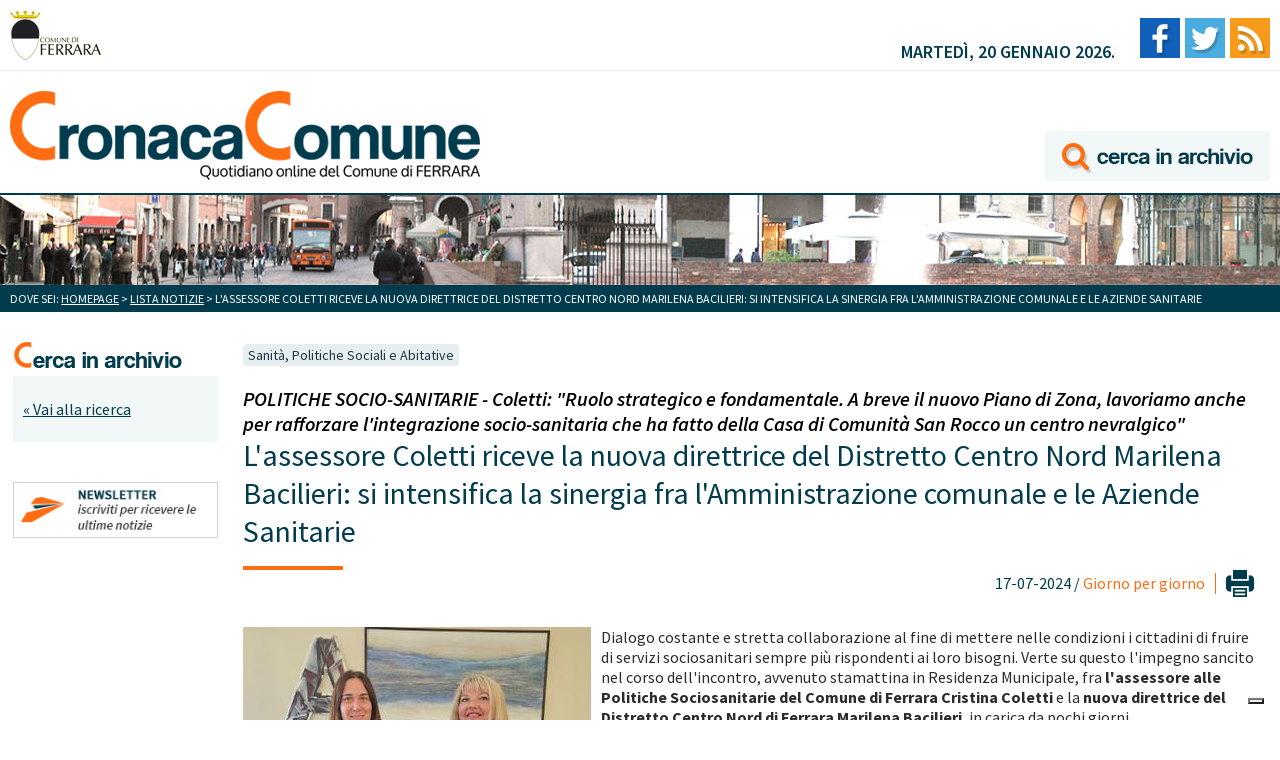

--- FILE ---
content_type: text/html; charset=utf-8
request_url: https://www.cronacacomune.it/notizie/53043/lassessore-coletti-riceve-la-nuova-direttrice-del-distretto-centro-nord-marilena-bacilieri-si-intensifica-la-sinergia-fra-lamministrazione-comunale-e-le-aziende-sanitarie.html
body_size: 5119
content:
<!DOCTYPE html>

<html>
<head>
	<link rel="icon" type="image/png" href="/static/pix/favico.png" />
    <meta charset="utf-8" />
    <meta name="viewport" content="width=device-width, minimum-scale=1, maximum-scale=1" />
    <title>L&#39;assessore Coletti riceve la nuova direttrice del Distretto Centro Nord Marilena Bacilieri: si intensifica la sinergia fra l&#39;Amministrazione comunale e le Aziende Sanitarie </title>
    
    
    


<link rel="stylesheet" type="text/css" href="/static/css/base.css?1507129494" />
<link rel="stylesheet" type="text/css" href="/static/js/colorbox/example1/colorbox.css" />
<link rel="stylesheet" type="text/css" media="print" href="/static/css/print.css" />



	<script type="text/javascript">
	  WebFontConfig = {
	    google: { families: [ 'Source+Sans+Pro:400,300,300italic,400italic,600,600italic,700,700italic:latin' ] }
	  };
	  (function() {
	    var wf = document.createElement('script');
	    wf.src = ('https:' == document.location.protocol ? 'https' : 'http') +
	      '://ajax.googleapis.com/ajax/libs/webfont/1/webfont.js';
	    wf.type = 'text/javascript';
	    wf.async = 'true';
	    var s = document.getElementsByTagName('script')[0];
	    s.parentNode.insertBefore(wf, s);
	  })(); </script>
	<!--[if lt IE 9]><script src="//html5shiv.googlecode.com/svn/trunk/html5.js"></script><![endif]-->

<script type="text/javascript" src="/static/js/jquery-ui/js/jquery-1.7.1.min.js"></script>
<script type="text/javascript" src="/static/js/colorbox/colorbox/jquery.colorbox-min.js"></script>

<script type="text/javascript">
    $(document).ready(function() {
        $(".immagini-notizia").colorbox({rel:"immagini-notizia", transition:"fade"});
    });
</script>






	
	<script type="text/javascript">
  var _paq = window._paq = window._paq || [];
  /* tracker methods like "setCustomDimension" should be called before "trackPageView" */
  _paq.push(['trackPageView']);
  _paq.push(['enableLinkTracking']);
  (function() {
    var u="https://ingestion.webanalytics.italia.it/";
    _paq.push(['setTrackerUrl', u+'matomo.php']);
    _paq.push(['setSiteId', 'jKq2w970lV']);
    var d=document, g=d.createElement('script'), s=d.getElementsByTagName('script')[0];
    g.type='text/javascript'; g.async=true; g.src=u+'matomo.js'; s.parentNode.insertBefore(g,s);
  })();
</script>
<!-- End Matomo Code -->

  <!-- Iubenda cookie consent -->
<script type="text/javascript">
var _iub = _iub || [];
_iub.csConfiguration = {"askConsentAtCookiePolicyUpdate":true,"floatingPreferencesButtonDisplay":"bottom-right","perPurposeConsent":true,"siteId":3057907,"whitelabel":false,"cookiePolicyId":52065471,"lang":"it", "banner":{ "acceptButtonDisplay":true,"closeButtonRejects":true,"customizeButtonDisplay":true,"explicitWithdrawal":true,"listPurposes":true,"position":"float-top-center" }};
</script>
<script type="text/javascript" src="https://cs.iubenda.com/autoblocking/3057907.js"></script>
<script type="text/javascript" src="//cdn.iubenda.com/cs/iubenda_cs.js" charset="UTF-8" async></script>

	
</head>
<body class="interna">
	<div class="wrapper">
		<header>
			
    
        
			<div class="top">
				<a href="http://www.comune.fe.it" class="comufe" title="Vai al sito del Comune di Ferrara"><img src="/static/pix/comufe.png" alt="Comune di Ferrara" /></a>
				<div class="blocco-dx">
					<p>martedì, 20 gennaio 2026.</p>
					<nav>
						<ul>
							<li><a href="https://www.facebook.com/cronacacomune/" title="Vai alla pagina Facebook di Cronaca Comune"><img src="/static/pix/facebook.jpg" alt="Facebook" /></a></li>
							<li><a href="https://twitter.com/cronacacomunefe" title="Vai al profilo Twitter"><img src="/static/pix/twitter.jpg" alt="Twitter" /></a></li>
							<li><a href="/p/rss.html" title=""><img src="/static/pix/feed.jpg" alt="Feed RSS" /></a></li>
						</ul>
					</nav>
				</div> <!-- chiusura blocco-dx -->
			</div> <!-- chisura top -->
			<div class="logo">
				<a href="/" title="" class="img-logo"><img src="/static/pix/cronaca-comune.png" alt="Cronaca Comune" /></a>
	            <a href="/notizie/search/" title="Vai all'archivio di Cronaca Comune" class="archivio"><img src="/static/pix/cerca-archivio.png" alt="Cerca nell'archivio delle notizie" /></a>
			</div> <!-- chiusura logo -->
			
    
    
			<div class="img-testata">
			</div> <!-- chiusura img-testata -->
		
			<p class="briciole">Dove sei: <a href="/">Homepage</a> > <a href="/notizie/list/all/">Lista notizie</a> > L&#39;assessore Coletti riceve la nuova direttrice del Distretto Centro Nord Marilena Bacilieri: si intensifica la sinergia fra l&#39;Amministrazione comunale e le Aziende Sanitarie </p>
		
		</header>

		<div class="content">
        
			<aside class="col1">
				<h3><img src="/static/pix/cerca-in-archivio.png" alt="Cerca in archivio" /></h3>
				<div class="sfondo-verde">
					<p class="torna-ricerca"><a href="/notizie/search/">&laquo; Vai alla ricerca</a></p>
				</div> <!-- chiusura sfondo-verde -->
				<div class="thebanner">
					<a href="/p/newsletter.html"><img src="/static/pix/banner-newsletter.jpg" alt="Newsletter, iscriviti per ricevere le ultime notizie" /></a>
				</div>
			</aside> <!-- chiusura col1 -->	
        
			<section class="content-home">
				<div class="giorno-per-giorno">
	            
	            	
					<div class="tag-news">
						
						
						
						<a href="/notizie/elist/sanita-assistenza/">Sanità, Politiche Sociali e Abitative</a>
						
						
						
					</div> <!-- chisura tag-news -->
					<div class="titolo-news">	            
			            <h2>POLITICHE SOCIO-SANITARIE - Coletti: &quot;Ruolo strategico e fondamentale. A breve il nuovo Piano di Zona, lavoriamo anche per rafforzare l&#39;integrazione socio-sanitaria che ha fatto della Casa di Comunità San Rocco un centro nevralgico&quot;</h2>
			            <h1>
				            L&#39;assessore Coletti riceve la nuova direttrice del Distretto Centro Nord Marilena Bacilieri: si intensifica la sinergia fra l&#39;Amministrazione comunale e le Aziende Sanitarie 
			            
				        </h1>
					</div> <!-- chiusura titolo-news -->           
					<div class="data-stampa">
						<input type="button" value="" onclick="window.print()" />
						<p>17-07-2024 / <a href="/notizie/list/giorno-per-giorno" title="Vai a tutte le news per Giorno per giorno">Giorno per giorno</a></p>
					</div> <!-- chiusura data-stampa -->
	            

	            
            <!-- immagine principale se presente -->
            
            	<img class="main-pix" src="/media/uploads/immagini/45/coletti_bacilieri_scale_600x300.jpg" />
            




            
            <p>Dialogo costante e stretta collaborazione al fine di mettere nelle condizioni i cittadini di fruire di servizi sociosanitari sempre pi&ugrave; rispondenti ai loro bisogni. Verte su questo l'impegno sancito nel corso dell'incontro, avvenuto stamattina in Residenza Municipale, fra <strong>l'assessore alle Politiche Sociosanitarie del Comune di Ferrara Cristina Coletti</strong> e la <strong>nuova direttrice del Distretto Centro Nord di Ferrara Marilena Bacilieri</strong>, in carica da pochi giorni.&nbsp;</p>
<p>"Il ruolo di direttore di distretto - ha sottolineato l'assessore Cristina Coletti - &egrave; strategico e fondamentale per quanto riguarda la pianificazione e il monitoraggio dell'attuazione delle progettualit&agrave; a carattere sociosanitario messe in campo dalle istituzioni, in supporto e a tutela di tutte le fasce della popolazione residente sul territorio. Buon lavoro alla dottoressa Bacilieri, con la quale proseguir&agrave; la proficua sinergia che ha caratterizzato il rapporto degli ultimi anni fra l'Amministrazione comunale e le Aziende Sanitarie Ferraresi. Un grazie alla Direttrice Generale Monica Calamai che ha saputo individuare un profilo competente che sapr&agrave; fare il bene del distretto. Nelle prossime settimane - anticipa Coletti - ci attende la presentazione del nuovo Piano di Zona per la salute e il benessere sociale. Sul tavolo c'&egrave; anche la questione del rafforzamento dell'integrazione socio-sanitaria, che sta dando numeri importanti alla Casa di Comunit&agrave; San Rocco, divenuto un centro nevralgico per gli utenti che in corso Giovecca possono fruire sia dei servizi comunali, insediati strategicamente nello scorso mandato per valorizzare un contenitore importante per la citt&agrave;, che delle prestazioni sanitarie. Continuiamo a lavorare a tutto tondo per realizzare azioni e servizi sempre pi&ugrave; efficaci, consapevoli che il benessere dei cittadini va costruito ogni giorno".&nbsp;&nbsp;</p>
<p>"Sono molto felice di questa nuova opportunit&agrave; - ha detto la neo direttrice del Distretto Centro Nord Marilena Bacilieri -. Metto a disposizione la mia esperienza per essere utile a tutta la cittadinanza. Massima collaborazione con l'Amministrazione comunale, con cui avremo modo di lavorare insieme per migliorare i processi sia a livello sanitario che sociosanitario".&nbsp;</p>
<p>La dottoressa Bacilieri si &egrave; insediata al posto del dottor Marco Sandri, a cui sono andati i ringraziamenti dell'assessore Coletti "per l'impegno dimostrato sin dal momento della sua nomina".&nbsp;</p>
<p><em>Nella foto l'assessore Cristina Coletti e la direttrice del Distretto Centro Nord Marilena Bacilieri&nbsp;</em></p>
            
            <!-- allegati, link, immagini -->
            <!-- todo ciclo su allegati e link -->
            
            
            <!-- luogo -->
            <!-- se compilato mostra un po' di geolocazione -->
            

            

            
            <p><strong>Immagini scaricabili:</strong></p>
            
                <a class="immagini-notizia" href="/media/uploads/immagini/45/coletti_bacilieri.jpg" id="immagine-46091">
                <img alt="Coletti_Bacilieri" src="/media/uploads/immagini/45/coletti_bacilieri.jpg.100x100_q85.jpg" />
                </a>
            
            

            
        
			<script type="text/javascript" src="//s7.addthis.com/js/300/addthis_widget.js#pubid=ra-5d5e5f1ee8173329"></script>
            <div class="addthis_inline_share_toolbox" style="margin-top:30px;"></div>
        


    
				</div> <!-- chiusura giorno-per-giorno -->
			</section> <!-- chiusura content-home -->        
		</div> <!-- chiusura content -->

	</div> <!-- chiusura wrapper -->
	
    
        
	<footer>
		<div class="wrapper-footer-top">
			<div class="footer-top">
				<p><strong>Cronaca Comune, quotidiano on line del Comune di Ferrara - Reg. Tribunale di Ferrara n. 4/2006 - ISSN 2281-9371</strong></p>
				<p><strong>Indirizzo:</strong> Piazza del Municipio 2, 44121 Ferrara - <strong>tel. redazione giornalistica:</strong> 0532 419244 - <strong>email:</strong> ufficiostampa@comune.fe.it - <strong>URP Comune di Ferrara - informazioni ai cittadini:</strong> 800 532 532</p>
				<p>
					<a href="https://www.iubenda.com/privacy-policy/52065471" class="iubenda-white no-brand iubenda-noiframe iubenda-embed iubenda-noiframe " title="Privacy Policy ">Privacy Policy</a>
					<a href="https://www.iubenda.com/privacy-policy/52065471/cookie-policy" class="iubenda-white no-brand iubenda-noiframe iubenda-embed iubenda-noiframe " title="Cookie Policy ">Cookie Policy</a>				
				</p>
				<script type="text/javascript">(function (w,d) {var loader = function () {var s = d.createElement("script"), tag = d.getElementsByTagName("script")[0]; s.src="https://cdn.iubenda.com/iubenda.js"; tag.parentNode.insertBefore(s,tag);}; if(w.addEventListener){w.addEventListener("load", loader, false);}else if(w.attachEvent){w.attachEvent("onload", loader);}else{w.onload = loader;}})(window, document);</script>

				<h4>La redazione:</h4>
				<div class="redazione">
					<div>
						<p><strong>Direttore Responsabile:</strong> Alessandro Zangara<br />
						<strong>Tel:</strong> 0532 419244<br />
						<strong>Email:</strong> a.zangara@comune.fe.it</p>
					</div>
					<div>
						<p><strong>Redattore:</strong> Elena Frighi<br />
						<strong>Tel:</strong> 0532 419338<br />
						<strong>Email:</strong> e.frighi@comune.fe.it</p>
					</div>
                  
					<div>
						<p><strong>Redazione:</strong> Giorgia Mazzotti<br />
						<strong>Tel:</strong> 0532 419568<br />
						<strong>Email:</strong> g.mazzotti@comune.fe.it</p>
					</div>
				</div> <!-- chiusura redazione -->
			</div> <!-- chiusura footer-top -->
		</div> <!-- chiusura wrapper-footer-top -->
		<div class="wrapper-footer-bottom">
			<p>Developed by <a href="http://www.plasticjumper.it" title="Software in cloud, gestionali e siti internet personalizzati: Plastic Jumper srls" rel="nofollow">Plastic Jumper srl</a> - <a href="/admin/" rel="nofollow">Accesso redazione</a></p>
		</div> <!-- chiusura wrapper-footer-bottom -->
	</footer>
	
    




</body>
</html>
